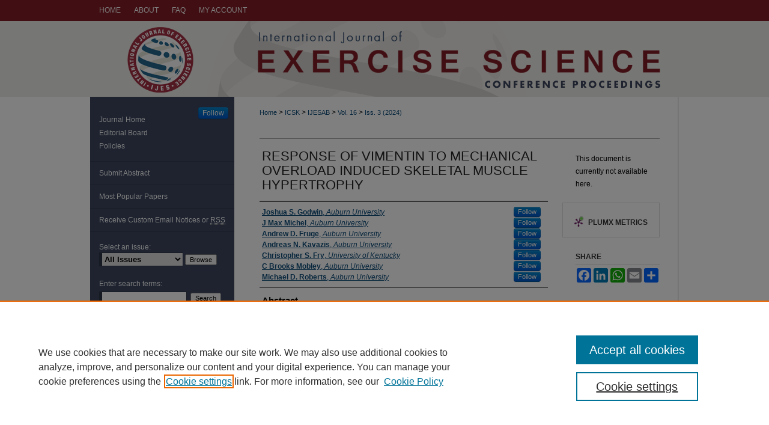

--- FILE ---
content_type: text/html; charset=UTF-8
request_url: https://digitalcommons.wku.edu/ijesab/vol16/iss3/205/
body_size: 9173
content:

<!DOCTYPE html>
<html lang="en">
<head><!-- inj yui3-seed: --><script type='text/javascript' src='//cdnjs.cloudflare.com/ajax/libs/yui/3.6.0/yui/yui-min.js'></script><script type='text/javascript' src='//ajax.googleapis.com/ajax/libs/jquery/1.10.2/jquery.min.js'></script><!-- Adobe Analytics --><script type='text/javascript' src='https://assets.adobedtm.com/4a848ae9611a/d0e96722185b/launch-d525bb0064d8.min.js'></script><script type='text/javascript' src=/assets/nr_browser_production.js></script>

<!-- def.1 -->
<meta charset="utf-8">
<meta name="viewport" content="width=device-width">
<title>
"RESPONSE OF VIMENTIN TO MECHANICAL OVERLOAD INDUCED SKELETAL MUSCLE HY" by Joshua S. Godwin, J Max Michel et al.
</title>
 

<!-- FILE article_meta-tags.inc --><!-- FILE: /srv/sequoia/main/data/assets/site/article_meta-tags.inc -->
<meta itemprop="name" content="RESPONSE OF VIMENTIN TO MECHANICAL OVERLOAD INDUCED SKELETAL MUSCLE HYPERTROPHY">
<meta property="og:title" content="RESPONSE OF VIMENTIN TO MECHANICAL OVERLOAD INDUCED SKELETAL MUSCLE HYPERTROPHY">
<meta name="twitter:title" content="RESPONSE OF VIMENTIN TO MECHANICAL OVERLOAD INDUCED SKELETAL MUSCLE HYPERTROPHY">
<meta property="article:author" content="Joshua S Godwin">
<meta name="author" content="Joshua S Godwin">
<meta property="article:author" content="J Max Michel">
<meta name="author" content="J Max Michel">
<meta property="article:author" content="Andrew D Fruge">
<meta name="author" content="Andrew D Fruge">
<meta property="article:author" content="Andreas N Kavazis">
<meta name="author" content="Andreas N Kavazis">
<meta property="article:author" content="Christopher S Fry">
<meta name="author" content="Christopher S Fry">
<meta property="article:author" content="C Brooks Mobley">
<meta name="author" content="C Brooks Mobley">
<meta property="article:author" content="Michael D Roberts">
<meta name="author" content="Michael D Roberts">
<meta name="robots" content="noodp, noydir">
<meta name="description" content="BACKGROUND: Vimentin (VIM) is an intermediate filament that plays a key role in development and regeneration of various tissue types, however the role of VIM during skeletal muscle hypertrophy, to our knowledge has not been fully elucidated. Therefore, the purpose of this study was to determine the role and response of VIM following mechanical overload (MOV) induced skeletal muscle hypertrophy. METHODS: C57BL/6 mice (age 4mo) were subjected to 10 or 20 days of synergist ablation to induce overload of the plantaris muscle, time matched sham surgery mice served as controls. Following overload, the plantaris was removed and either sectioned for immunohistochemistry (IHC) or placed in Trizol for RNA/protein isolation. VIM expression was examined via RT-qPCR, western blotting, and IHC. To examine expression of VIM in stromal cells occupying the muscle environment, the Tabula Muris single cell transcriptome data set was used for stromal cell target selection, and IHC was performed to examine co-expression of stromal cells and VIM (area of VIM per stromal cell) in response to overload. Data were checked for normality via Shapiro-Wilks tests and one-way ANOVAs were performed with Tukey post-hoc tests. Western blotting data and RT-qPCR data were normalized to sham mice and IHC derived data were expressed as a percentage. RESULTS: VIM mRNA and protein expression was significantly upregulated following 10 and 20 days of MOV (p&lt;0.001). Cross-sectional muscle area occupied by VIM and VIM area per fiber significantly increased following 10 and 20 days of MOV (p&lt;0.001). Based on the Tabula Muris data set, mesenchymal stem cells (e.g. fibro-adipogenic progenitors; FAPs), satellite cells, and macrophages presented the highest expression of VIM in skeletal muscle in the basal state. Area of VIM per stromal cell with satellite cells, FAPs (FAPs), and macrophages increased following 10 and 20 days of MOV (p=0.0012, p&lt;0.001, and p&lt;0.001, respectively). Interestingly, area of VIM per fibroblast did not significantly change following 10 or 20 days of MOV (p=0.581). CONCLUSION: VIM expression is upregulated following MOV induced skeletal muscle hypertrophy. Furthermore, VIM is co-expressed with various stromal cells, and appears to be predominantly produced by fibroblast in response to overload.">
<meta itemprop="description" content="BACKGROUND: Vimentin (VIM) is an intermediate filament that plays a key role in development and regeneration of various tissue types, however the role of VIM during skeletal muscle hypertrophy, to our knowledge has not been fully elucidated. Therefore, the purpose of this study was to determine the role and response of VIM following mechanical overload (MOV) induced skeletal muscle hypertrophy. METHODS: C57BL/6 mice (age 4mo) were subjected to 10 or 20 days of synergist ablation to induce overload of the plantaris muscle, time matched sham surgery mice served as controls. Following overload, the plantaris was removed and either sectioned for immunohistochemistry (IHC) or placed in Trizol for RNA/protein isolation. VIM expression was examined via RT-qPCR, western blotting, and IHC. To examine expression of VIM in stromal cells occupying the muscle environment, the Tabula Muris single cell transcriptome data set was used for stromal cell target selection, and IHC was performed to examine co-expression of stromal cells and VIM (area of VIM per stromal cell) in response to overload. Data were checked for normality via Shapiro-Wilks tests and one-way ANOVAs were performed with Tukey post-hoc tests. Western blotting data and RT-qPCR data were normalized to sham mice and IHC derived data were expressed as a percentage. RESULTS: VIM mRNA and protein expression was significantly upregulated following 10 and 20 days of MOV (p&lt;0.001). Cross-sectional muscle area occupied by VIM and VIM area per fiber significantly increased following 10 and 20 days of MOV (p&lt;0.001). Based on the Tabula Muris data set, mesenchymal stem cells (e.g. fibro-adipogenic progenitors; FAPs), satellite cells, and macrophages presented the highest expression of VIM in skeletal muscle in the basal state. Area of VIM per stromal cell with satellite cells, FAPs (FAPs), and macrophages increased following 10 and 20 days of MOV (p=0.0012, p&lt;0.001, and p&lt;0.001, respectively). Interestingly, area of VIM per fibroblast did not significantly change following 10 or 20 days of MOV (p=0.581). CONCLUSION: VIM expression is upregulated following MOV induced skeletal muscle hypertrophy. Furthermore, VIM is co-expressed with various stromal cells, and appears to be predominantly produced by fibroblast in response to overload.">
<meta name="twitter:description" content="BACKGROUND: Vimentin (VIM) is an intermediate filament that plays a key role in development and regeneration of various tissue types, however the role of VIM during skeletal muscle hypertrophy, to our knowledge has not been fully elucidated. Therefore, the purpose of this study was to determine the role and response of VIM following mechanical overload (MOV) induced skeletal muscle hypertrophy. METHODS: C57BL/6 mice (age 4mo) were subjected to 10 or 20 days of synergist ablation to induce overload of the plantaris muscle, time matched sham surgery mice served as controls. Following overload, the plantaris was removed and either sectioned for immunohistochemistry (IHC) or placed in Trizol for RNA/protein isolation. VIM expression was examined via RT-qPCR, western blotting, and IHC. To examine expression of VIM in stromal cells occupying the muscle environment, the Tabula Muris single cell transcriptome data set was used for stromal cell target selection, and IHC was performed to examine co-expression of stromal cells and VIM (area of VIM per stromal cell) in response to overload. Data were checked for normality via Shapiro-Wilks tests and one-way ANOVAs were performed with Tukey post-hoc tests. Western blotting data and RT-qPCR data were normalized to sham mice and IHC derived data were expressed as a percentage. RESULTS: VIM mRNA and protein expression was significantly upregulated following 10 and 20 days of MOV (p&lt;0.001). Cross-sectional muscle area occupied by VIM and VIM area per fiber significantly increased following 10 and 20 days of MOV (p&lt;0.001). Based on the Tabula Muris data set, mesenchymal stem cells (e.g. fibro-adipogenic progenitors; FAPs), satellite cells, and macrophages presented the highest expression of VIM in skeletal muscle in the basal state. Area of VIM per stromal cell with satellite cells, FAPs (FAPs), and macrophages increased following 10 and 20 days of MOV (p=0.0012, p&lt;0.001, and p&lt;0.001, respectively). Interestingly, area of VIM per fibroblast did not significantly change following 10 or 20 days of MOV (p=0.581). CONCLUSION: VIM expression is upregulated following MOV induced skeletal muscle hypertrophy. Furthermore, VIM is co-expressed with various stromal cells, and appears to be predominantly produced by fibroblast in response to overload.">
<meta property="og:description" content="BACKGROUND: Vimentin (VIM) is an intermediate filament that plays a key role in development and regeneration of various tissue types, however the role of VIM during skeletal muscle hypertrophy, to our knowledge has not been fully elucidated. Therefore, the purpose of this study was to determine the role and response of VIM following mechanical overload (MOV) induced skeletal muscle hypertrophy. METHODS: C57BL/6 mice (age 4mo) were subjected to 10 or 20 days of synergist ablation to induce overload of the plantaris muscle, time matched sham surgery mice served as controls. Following overload, the plantaris was removed and either sectioned for immunohistochemistry (IHC) or placed in Trizol for RNA/protein isolation. VIM expression was examined via RT-qPCR, western blotting, and IHC. To examine expression of VIM in stromal cells occupying the muscle environment, the Tabula Muris single cell transcriptome data set was used for stromal cell target selection, and IHC was performed to examine co-expression of stromal cells and VIM (area of VIM per stromal cell) in response to overload. Data were checked for normality via Shapiro-Wilks tests and one-way ANOVAs were performed with Tukey post-hoc tests. Western blotting data and RT-qPCR data were normalized to sham mice and IHC derived data were expressed as a percentage. RESULTS: VIM mRNA and protein expression was significantly upregulated following 10 and 20 days of MOV (p&lt;0.001). Cross-sectional muscle area occupied by VIM and VIM area per fiber significantly increased following 10 and 20 days of MOV (p&lt;0.001). Based on the Tabula Muris data set, mesenchymal stem cells (e.g. fibro-adipogenic progenitors; FAPs), satellite cells, and macrophages presented the highest expression of VIM in skeletal muscle in the basal state. Area of VIM per stromal cell with satellite cells, FAPs (FAPs), and macrophages increased following 10 and 20 days of MOV (p=0.0012, p&lt;0.001, and p&lt;0.001, respectively). Interestingly, area of VIM per fibroblast did not significantly change following 10 or 20 days of MOV (p=0.581). CONCLUSION: VIM expression is upregulated following MOV induced skeletal muscle hypertrophy. Furthermore, VIM is co-expressed with various stromal cells, and appears to be predominantly produced by fibroblast in response to overload.">
<meta name="bepress_citation_journal_title" content="International Journal of Exercise Science: Conference Proceedings">
<meta name="bepress_citation_firstpage" content="205">
<meta name="bepress_citation_author" content="Godwin, Joshua S">
<meta name="bepress_citation_author_institution" content="Auburn University">
<meta name="bepress_citation_author" content="Michel, J Max">
<meta name="bepress_citation_author_institution" content="Auburn University">
<meta name="bepress_citation_author" content="Fruge, Andrew D">
<meta name="bepress_citation_author_institution" content="Auburn University">
<meta name="bepress_citation_author" content="Kavazis, Andreas N">
<meta name="bepress_citation_author_institution" content="Auburn University">
<meta name="bepress_citation_author" content="Fry, Christopher S">
<meta name="bepress_citation_author_institution" content="University of Kentucky">
<meta name="bepress_citation_author" content="Mobley, C Brooks">
<meta name="bepress_citation_author_institution" content="Auburn University">
<meta name="bepress_citation_author" content="Roberts, Michael D">
<meta name="bepress_citation_author_institution" content="Auburn University">
<meta name="bepress_citation_title" content="RESPONSE OF VIMENTIN TO MECHANICAL OVERLOAD INDUCED SKELETAL MUSCLE HYPERTROPHY">
<meta name="bepress_citation_date" content="2024">
<meta name="bepress_citation_volume" content="16">
<meta name="bepress_citation_issue" content="3">
<!-- FILE: /srv/sequoia/main/data/assets/site/ir_download_link.inc -->
<!-- FILE: /srv/sequoia/main/data/assets/site/article_meta-tags.inc (cont) -->
<meta name="bepress_citation_abstract_html_url" content="https://digitalcommons.wku.edu/ijesab/vol16/iss3/205">
<meta name="bepress_citation_online_date" content="2024/4/15">
<meta name="viewport" content="width=device-width">
<!-- Additional Twitter data -->
<meta name="twitter:card" content="summary">
<!-- Additional Open Graph data -->
<meta property="og:type" content="article">
<meta property="og:url" content="https://digitalcommons.wku.edu/ijesab/vol16/iss3/205">
<meta property="og:site_name" content="TopSCHOLAR®">




<!-- FILE: article_meta-tags.inc (cont) -->
<meta name="bepress_is_article_cover_page" content="1">


<!-- sh.1 -->
<link rel="stylesheet" href="/ijesab/ir-journal-style.css" type="text/css" media="screen">
<link rel="alternate" type="application/rss+xml" title="International Journal of Exercise Science: Conference Abstract Submissions Newsfeed" href="/ijesab/recent.rss">
<link rel="shortcut icon" href="/favicon.ico" type="image/x-icon">

<link type="text/css" rel="stylesheet" href="/assets/floatbox/floatbox.css">
<script type="text/javascript" src="/assets/jsUtilities.js"></script>
<script type="text/javascript" src="/assets/footnoteLinks.js"></script>
<link rel="stylesheet" href="/ir-print.css" type="text/css" media="print">
<!--[if IE]>
<link rel="stylesheet" href="/ir-ie.css" type="text/css" media="screen">
<![endif]-->
<!-- end sh.1 -->




<script type="text/javascript">var pageData = {"page":{"environment":"prod","productName":"bpdg","language":"en","name":"ir_journal:volume:issue:article","businessUnit":"els:rp:st"},"visitor":{}};</script>

</head>
<body >
<!-- FILE /srv/sequoia/main/data/assets/site/ir_journal/header.pregen -->

	<!-- FILE: /srv/sequoia/main/data/assets/site/ir_journal/header_custom.inc --><!-- FILE: /srv/sequoia/main/data/assets/site/mobile_nav.inc --><!--[if !IE]>-->
<script src="/assets/scripts/dc-mobile/dc-responsive-nav.js"></script>

<header id="mobile-nav" class="nav-down device-fixed-height" style="visibility: hidden;">
  
  
  <nav class="nav-collapse">
    <ul>
      <li class="menu-item active device-fixed-width"><a href="https://digitalcommons.wku.edu" title="Home" data-scroll >Home</a></li>
      <li class="menu-item device-fixed-width"><a href="https://digitalcommons.wku.edu/do/search/advanced/" title="Search" data-scroll ><i class="icon-search"></i> Search</a></li>
      <li class="menu-item device-fixed-width"><a href="https://digitalcommons.wku.edu/communities.html" title="Browse" data-scroll >Browse Colleges, Departments, Units</a></li>
      <li class="menu-item device-fixed-width"><a href="/cgi/myaccount.cgi?context=" title="My Account" data-scroll >My Account</a></li>
      <li class="menu-item device-fixed-width"><a href="https://digitalcommons.wku.edu/about.html" title="About" data-scroll >About</a></li>
      <li class="menu-item device-fixed-width"><a href="https://network.bepress.com" title="Digital Commons Network" data-scroll ><img width="16" height="16" alt="DC Network" style="vertical-align:top;" src="/assets/md5images/8e240588cf8cd3a028768d4294acd7d3.png"> Digital Commons Network™</a></li>
    </ul>
  </nav>
</header>

<script src="/assets/scripts/dc-mobile/dc-mobile-nav.js"></script>
<!--<![endif]-->
<!-- FILE: /srv/sequoia/main/data/assets/site/ir_journal/header_custom.inc (cont) -->



<div id="ijesab">
	<div id="container">
		<a href="#main" class="skiplink" accesskey="2" >Skip to main content</a>

		
			<div id="navigation">
				<!-- FILE: /srv/sequoia/main/data/assets/site/ir_navigation.inc --><div id="tabs" role="navigation" aria-label="Main"><ul><li id="tabone"><a href="https://digitalcommons.wku.edu" title="Home" ><span>Home</span></a></li><li id="tabtwo"><a href="https://digitalcommons.wku.edu/about.html" title="About" ><span>About</span></a></li><li id="tabthree"><a href="https://digitalcommons.wku.edu/faq.html" title="FAQ" ><span>FAQ</span></a></li><li id="tabfour"><a href="https://digitalcommons.wku.edu/cgi/myaccount.cgi?context= " title="My Account" ><span>My Account</span></a></li></ul></div>


<!-- FILE: /srv/sequoia/main/data/assets/site/ir_journal/header_custom.inc (cont) -->
			</div>			
					
			<div id="header">
				<a href="https://digitalcommons.wku.edu/ijesab" id="banner_link" title="International Journal of Exercise Science: Conference Proceedings" >
					<img id="banner_image" alt="International Journal of Exercise Science: Conference Proceedings" width='980' height='126' src="/assets/md5images/64b2315bb0821858b52a09f8a381c2f4.png">
				</a>	
				
			</div>
			
			
		<div id="wrapper">
			<div id="content">
				<div id="main" class="text">					
					<!-- FILE: /srv/sequoia/main/data/assets/site/ir_journal/ir_breadcrumb.inc -->
	<ul id="pager">
		<li>&nbsp;</li>
		 
		<li>&nbsp;</li> 
		
	</ul>

<div class="crumbs" role="navigation" aria-label="Breadcrumb">
	<p>
		

		
		
		
			<a href="https://digitalcommons.wku.edu" class="ignore" >Home</a>
		
		
		
		
		
		
		
		
		 <span aria-hidden="true">&gt;</span> 
			<a href="https://digitalcommons.wku.edu/icsk" class="ignore" >ICSK</a>
		
		
		
		
		
		 <span aria-hidden="true">&gt;</span> 
			<a href="https://digitalcommons.wku.edu/ijesab" class="ignore" >IJESAB</a>
		
		
		
		 <span aria-hidden="true">&gt;</span> 
			<a href="https://digitalcommons.wku.edu/ijesab/vol16" class="ignore" >Vol. 16</a>
		
		
		
		
		
		
		 <span aria-hidden="true">&gt;</span> 
			<a href="https://digitalcommons.wku.edu/ijesab/vol16/iss3" class="ignore" >Iss. 3 (2024)</a>
		
		
		
		
		
	</p>
</div>

<div class="clear">&nbsp;</div>
<!-- FILE: /srv/sequoia/main/data/assets/site/ir_journal/header_custom.inc (cont) -->
					
						<!-- FILE: /srv/sequoia/main/data/assets/site/ir_journal/volume/issue/ir_journal_logo.inc -->





 





<!-- FILE: /srv/sequoia/main/data/assets/site/ir_journal/header_custom.inc (cont) -->
					

<!-- FILE: /srv/sequoia/main/data/assets/site/ir_journal/header.pregen (cont) -->
 
<script type="text/javascript" src="/assets/floatbox/floatbox.js"></script>
<!-- FILE: /srv/sequoia/main/data/assets/site/ir_journal/article_info.inc --><!-- FILE: /srv/sequoia/main/data/assets/site/openurl.inc -->
<!-- FILE: /srv/sequoia/main/data/assets/site/ir_journal/article_info.inc (cont) -->
<!-- FILE: /srv/sequoia/main/data/assets/site/ir_download_link.inc -->
<!-- FILE: /srv/sequoia/main/data/assets/site/ir_journal/article_info.inc (cont) -->
<!-- FILE: /srv/sequoia/main/data/assets/site/ir_journal/ir_article_header.inc --><div id="sub">
<div id="alpha"><!-- FILE: /srv/sequoia/main/data/assets/site/ir_journal/article_info.inc (cont) --><div id='title' class='element'>
<h1>RESPONSE OF VIMENTIN TO MECHANICAL OVERLOAD INDUCED SKELETAL MUSCLE HYPERTROPHY</h1>
</div>
<div class='clear'></div>
<div id='authors' class='element'>
<h2 class='visually-hidden'>Authors</h2>
<p class="author"><a href='https://digitalcommons.wku.edu/do/search/?q=%28author%3A%22Joshua%20S.%20Godwin%22%20AND%20-bp_author_id%3A%5B%2A%20TO%20%2A%5D%29%20OR%20bp_author_id%3A%28%22b383d3b6-4525-4cf6-8639-297836b2317d%22%29&start=0&context=276414'><strong>Joshua S. Godwin</strong>, <em>Auburn University</em></a><a rel="nofollow" href="https://network.bepress.com/api/follow/subscribe?user=OWFhMTJlZDRiZDY0MDRjYQ%3D%3D&amp;institution=MjExMDZkNWFhNTM1ZDRkMw%3D%3D&amp;format=html" data-follow-set="user:OWFhMTJlZDRiZDY0MDRjYQ== institution:MjExMDZkNWFhNTM1ZDRkMw==" title="Follow Joshua S. Godwin" class="btn followable">Follow</a><br />
<a href='https://digitalcommons.wku.edu/do/search/?q=%28author%3A%22J%20Max%20Michel%22%20AND%20-bp_author_id%3A%5B%2A%20TO%20%2A%5D%29%20OR%20bp_author_id%3A%28%22bed2d5e4-e5be-4be6-a831-7db2283a3069%22%29&start=0&context=276414'><strong>J Max Michel</strong>, <em>Auburn University</em></a><a rel="nofollow" href="https://network.bepress.com/api/follow/subscribe?user=MWNkYjZiNjk4MjRmN2EyZA%3D%3D&amp;institution=MjExMDZkNWFhNTM1ZDRkMw%3D%3D&amp;format=html" data-follow-set="user:MWNkYjZiNjk4MjRmN2EyZA== institution:MjExMDZkNWFhNTM1ZDRkMw==" title="Follow J Max Michel" class="btn followable">Follow</a><br />
<a href='https://digitalcommons.wku.edu/do/search/?q=%28author%3A%22Andrew%20D.%20Fruge%22%20AND%20-bp_author_id%3A%5B%2A%20TO%20%2A%5D%29%20OR%20bp_author_id%3A%28%22f8386a8e-2173-486f-8d64-3ca5026d7e6c%22%29&start=0&context=276414'><strong>Andrew D. Fruge</strong>, <em>Auburn University</em></a><a rel="nofollow" href="https://network.bepress.com/api/follow/subscribe?user=NDE0ZjA2ZjU3YjBlNWRjZA%3D%3D&amp;institution=MjExMDZkNWFhNTM1ZDRkMw%3D%3D&amp;format=html" data-follow-set="user:NDE0ZjA2ZjU3YjBlNWRjZA== institution:MjExMDZkNWFhNTM1ZDRkMw==" title="Follow Andrew D. Fruge" class="btn followable">Follow</a><br />
<a href='https://digitalcommons.wku.edu/do/search/?q=%28author%3A%22Andreas%20N.%20Kavazis%22%20AND%20-bp_author_id%3A%5B%2A%20TO%20%2A%5D%29%20OR%20bp_author_id%3A%28%22c2cb1f3b-24c4-4195-9ba8-1561fa0c074a%22%29&start=0&context=276414'><strong>Andreas N. Kavazis</strong>, <em>Auburn University</em></a><a rel="nofollow" href="https://network.bepress.com/api/follow/subscribe?user=YjZlMjUzNTJmZGY4Nzg5YQ%3D%3D&amp;institution=MjExMDZkNWFhNTM1ZDRkMw%3D%3D&amp;format=html" data-follow-set="user:YjZlMjUzNTJmZGY4Nzg5YQ== institution:MjExMDZkNWFhNTM1ZDRkMw==" title="Follow Andreas N. Kavazis" class="btn followable">Follow</a><br />
<a href='https://digitalcommons.wku.edu/do/search/?q=%28author%3A%22Christopher%20S.%20Fry%22%20AND%20-bp_author_id%3A%5B%2A%20TO%20%2A%5D%29%20OR%20bp_author_id%3A%28%22cf09ddc2-6e9c-4f85-8839-c8aaa279ae3a%22%29&start=0&context=276414'><strong>Christopher S. Fry</strong>, <em>University of Kentucky</em></a><a rel="nofollow" href="https://network.bepress.com/api/follow/subscribe?user=MWRkNjNhZTFhMzNlYjE5OA%3D%3D&amp;institution=MjExMDZkNWFhNTM1ZDRkMw%3D%3D&amp;format=html" data-follow-set="user:MWRkNjNhZTFhMzNlYjE5OA== institution:MjExMDZkNWFhNTM1ZDRkMw==" title="Follow Christopher S. Fry" class="btn followable">Follow</a><br />
<a href='https://digitalcommons.wku.edu/do/search/?q=%28author%3A%22C%20Brooks%20Mobley%22%20AND%20-bp_author_id%3A%5B%2A%20TO%20%2A%5D%29%20OR%20bp_author_id%3A%28%22d647de11-796f-4278-a7e1-6b3eb405d419%22%29&start=0&context=276414'><strong>C Brooks Mobley</strong>, <em>Auburn University</em></a><a rel="nofollow" href="https://network.bepress.com/api/follow/subscribe?user=ZjI1NGM2MzUwNGI3MDZmYw%3D%3D&amp;institution=MjExMDZkNWFhNTM1ZDRkMw%3D%3D&amp;format=html" data-follow-set="user:ZjI1NGM2MzUwNGI3MDZmYw== institution:MjExMDZkNWFhNTM1ZDRkMw==" title="Follow C Brooks Mobley" class="btn followable">Follow</a><br />
<a href='https://digitalcommons.wku.edu/do/search/?q=%28author%3A%22Michael%20D.%20Roberts%22%20AND%20-bp_author_id%3A%5B%2A%20TO%20%2A%5D%29%20OR%20bp_author_id%3A%28%228129ca69-ff63-4001-a4a4-8768eecf328b%22%29&start=0&context=276414'><strong>Michael D. Roberts</strong>, <em>Auburn University</em></a><a rel="nofollow" href="https://network.bepress.com/api/follow/subscribe?user=M2FlYjBlYWU1NWM5MTIyNw%3D%3D&amp;institution=MjExMDZkNWFhNTM1ZDRkMw%3D%3D&amp;format=html" data-follow-set="user:M2FlYjBlYWU1NWM5MTIyNw== institution:MjExMDZkNWFhNTM1ZDRkMw==" title="Follow Michael D. Roberts" class="btn followable">Follow</a><br />
</p></div>
<div class='clear'></div>
<div id='abstract' class='element'>
<h2 class='field-heading'>Abstract</h2>
<p>BACKGROUND: Vimentin (VIM) is an intermediate filament that plays a key role in development and regeneration of various tissue types, however the role of VIM during skeletal muscle hypertrophy, to our knowledge has not been fully elucidated. Therefore, the purpose of this study was to determine the role and response of VIM following mechanical overload (MOV) induced skeletal muscle hypertrophy. METHODS: C57BL/6 mice (age 4mo) were subjected to 10 or 20 days of synergist ablation to induce overload of the plantaris muscle, time matched sham surgery mice served as controls. Following overload, the plantaris was removed and either sectioned for immunohistochemistry (IHC) or placed in Trizol for RNA/protein isolation. VIM expression was examined via RT-qPCR, western blotting, and IHC. To examine expression of VIM in stromal cells occupying the muscle environment, the Tabula Muris single cell transcriptome data set was used for stromal cell target selection, and IHC was performed to examine co-expression of stromal cells and VIM (area of VIM per stromal cell) in response to overload. Data were checked for normality via Shapiro-Wilks tests and one-way ANOVAs were performed with Tukey post-hoc tests. Western blotting data and RT-qPCR data were normalized to sham mice and IHC derived data were expressed as a percentage. RESULTS: VIM mRNA and protein expression was significantly upregulated following 10 and 20 days of MOV (p<0.001). Cross-sectional muscle area occupied by VIM and VIM area per fiber significantly increased following 10 and 20 days of MOV (p<0.001). Based on the Tabula Muris data set, mesenchymal stem cells (e.g. fibro-adipogenic progenitors; FAPs), satellite cells, and macrophages presented the highest expression of VIM in skeletal muscle in the basal state. Area of VIM per stromal cell with satellite cells, FAPs (FAPs), and macrophages increased following 10 and 20 days of MOV (p=0.0012, p<0.001, and p<0.001, respectively). Interestingly, area of VIM per fibroblast did not significantly change following 10 or 20 days of MOV (p=0.581). CONCLUSION: VIM expression is upregulated following MOV induced skeletal muscle hypertrophy. Furthermore, VIM is co-expressed with various stromal cells, and appears to be predominantly produced by fibroblast in response to overload.</p>
</div>
<div class='clear'></div>
<div id='recommended_citation' class='element'>
<h2 class='field-heading'>Recommended Citation</h2>
<!-- FILE: /srv/sequoia/main/data/assets/site/ir_journal/ir_citation.inc -->
<p class="citation">
Godwin, Joshua S.; Michel, J Max; Fruge, Andrew D.; Kavazis, Andreas N.; Fry, Christopher S.; Mobley, C Brooks; and Roberts, Michael D.
(2024)
"RESPONSE OF VIMENTIN TO MECHANICAL OVERLOAD INDUCED SKELETAL MUSCLE HYPERTROPHY,"
<em>International Journal of Exercise Science: Conference Proceedings</em>: Vol. 16:
Iss.
3, Article 205.
<br>
Available at:
https://digitalcommons.wku.edu/ijesab/vol16/iss3/205</p>
<!-- FILE: /srv/sequoia/main/data/assets/site/ir_journal/article_info.inc (cont) --></div>
<div class='clear'></div>
</div>
    </div>
    <div id='beta_7-3'>
<!-- FILE: /srv/sequoia/main/data/assets/site/info_box_7_3.inc --><!-- FILE: /srv/sequoia/main/data/assets/site/openurl.inc -->
<!-- FILE: /srv/sequoia/main/data/assets/site/info_box_7_3.inc (cont) -->
<!-- FILE: /srv/sequoia/main/data/assets/site/ir_download_link.inc -->
<!-- FILE: /srv/sequoia/main/data/assets/site/info_box_7_3.inc (cont) -->
	<!-- FILE: /srv/sequoia/main/data/assets/site/info_box_download_button.inc --><div class="aside download-button">
   <p class="no-file">This document is currently not available here.</p> 
</div>
<!-- FILE: /srv/sequoia/main/data/assets/site/info_box_7_3.inc (cont) -->
	<!-- FILE: /srv/sequoia/main/data/assets/site/info_box_embargo.inc -->
<!-- FILE: /srv/sequoia/main/data/assets/site/info_box_7_3.inc (cont) -->
<!-- FILE: /srv/sequoia/main/data/assets/site/info_box_custom_upper.inc -->
<!-- FILE: /srv/sequoia/main/data/assets/site/info_box_7_3.inc (cont) -->
<!-- FILE: /srv/sequoia/main/data/assets/site/info_box_openurl.inc -->
<!-- FILE: /srv/sequoia/main/data/assets/site/info_box_7_3.inc (cont) -->
<!-- FILE: /srv/sequoia/main/data/assets/site/info_box_article_metrics.inc -->
<div id="article-stats" class="aside hidden">
    <p class="article-downloads-wrapper hidden"><span id="article-downloads"></span> DOWNLOADS</p>
    <p class="article-stats-date hidden">Since April 15, 2024</p>
    <p class="article-plum-metrics">
        <a href="https://plu.mx/plum/a/?repo_url=https://digitalcommons.wku.edu/ijesab/vol16/iss3/205" class="plumx-plum-print-popup plum-bigben-theme" data-badge="true" data-hide-when-empty="true" ></a>
    </p>
</div>
<script type="text/javascript" src="//cdn.plu.mx/widget-popup.js"></script>
<!-- Article Download Counts -->
<script type="text/javascript" src="/assets/scripts/article-downloads.pack.js"></script>
<script type="text/javascript">
    insertDownloads(36907601);
</script>
<!-- Add border to Plum badge & download counts when visible -->
<script>
// bind to event when PlumX widget loads
jQuery('body').bind('plum:widget-load', function(e){
// if Plum badge is visible
  if (jQuery('.PlumX-Popup').length) {
// remove 'hidden' class
  jQuery('#article-stats').removeClass('hidden');
  jQuery('.article-stats-date').addClass('plum-border');
  }
});
// bind to event when page loads
jQuery(window).bind('load',function(e){
// if DC downloads are visible
  if (jQuery('#article-downloads').text().length > 0) {
// add border to aside
  jQuery('#article-stats').removeClass('hidden');
  }
});
</script>
<!-- Adobe Analytics: Download Click Tracker -->
<script>
$(function() {
  // Download button click event tracker for PDFs
  $(".aside.download-button").on("click", "a#pdf", function(event) {
    pageDataTracker.trackEvent('navigationClick', {
      link: {
          location: 'aside download-button',
          name: 'pdf'
      }
    });
  });
  // Download button click event tracker for native files
  $(".aside.download-button").on("click", "a#native", function(event) {
    pageDataTracker.trackEvent('navigationClick', {
        link: {
            location: 'aside download-button',
            name: 'native'
        }
     });
  });
});
</script>
<!-- FILE: /srv/sequoia/main/data/assets/site/info_box_7_3.inc (cont) -->
	<!-- FILE: /srv/sequoia/main/data/assets/site/info_box_disciplines.inc -->
<!-- FILE: /srv/sequoia/main/data/assets/site/info_box_7_3.inc (cont) -->
<!-- FILE: /srv/sequoia/main/data/assets/site/bookmark_widget.inc -->
<div id="share" class="aside">
<h2>Share</h2>
	<div class="a2a_kit a2a_kit_size_24 a2a_default_style">
    	<a class="a2a_button_facebook"></a>
    	<a class="a2a_button_linkedin"></a>
		<a class="a2a_button_whatsapp"></a>
		<a class="a2a_button_email"></a>
    	<a class="a2a_dd"></a>
    	<script async src="https://static.addtoany.com/menu/page.js"></script>
	</div>
</div>
<!-- FILE: /srv/sequoia/main/data/assets/site/info_box_7_3.inc (cont) -->
<!-- FILE: /srv/sequoia/main/data/assets/site/info_box_geolocate.inc --><!-- FILE: /srv/sequoia/main/data/assets/site/ir_geolocate_enabled_and_displayed.inc -->
<!-- FILE: /srv/sequoia/main/data/assets/site/info_box_geolocate.inc (cont) -->
<!-- FILE: /srv/sequoia/main/data/assets/site/info_box_7_3.inc (cont) -->
	<!-- FILE: /srv/sequoia/main/data/assets/site/zotero_coins.inc -->
<span class="Z3988" title="ctx_ver=Z39.88-2004&amp;rft_val_fmt=info%3Aofi%2Ffmt%3Akev%3Amtx%3Ajournal&amp;rft_id=https%3A%2F%2Fdigitalcommons.wku.edu%2Fijesab%2Fvol16%2Fiss3%2F205&amp;rft.atitle=RESPONSE%20OF%20VIMENTIN%20TO%20MECHANICAL%20OVERLOAD%20INDUCED%20SKELETAL%20MUSCLE%20HYPERTROPHY&amp;rft.aufirst=Joshua&amp;rft.aulast=Godwin&amp;rft.au=J%20Michel&amp;rft.au=Andrew%20Fruge&amp;rft.au=Andreas%20Kavazis&amp;rft.au=Christopher%20Fry&amp;rft.au=C%20Mobley&amp;rft.au=Michael%20Roberts&amp;rft.jtitle=International%20Journal%20of%20Exercise%20Science%3A%20Conference%20Proceedings&amp;rft.volume=16&amp;rft.issue=3&amp;rft.date=2024-04-15">COinS</span>
<!-- FILE: /srv/sequoia/main/data/assets/site/info_box_7_3.inc (cont) -->
<!-- FILE: /srv/sequoia/main/data/assets/site/info_box_custom_lower.inc -->
<!-- FILE: /srv/sequoia/main/data/assets/site/info_box_7_3.inc (cont) -->
<!-- FILE: /srv/sequoia/main/data/assets/site/ir_journal/article_info.inc (cont) --></div>
<div class='clear'>&nbsp;</div>
<!-- FILE: /srv/sequoia/main/data/assets/site/ir_article_custom_fields.inc -->
<!-- FILE: /srv/sequoia/main/data/assets/site/ir_journal/article_info.inc (cont) -->
<!-- FILE: /srv/sequoia/main/data/assets/site/ir_journal/volume/issue/article/index.html (cont) --> 

<!-- FILE /srv/sequoia/main/data/journals/digitalcommons.wku.edu/ijesab/assets/footer.pregen --></div>
<div class="verticalalign">&nbsp;</div>
<div class="clear">&nbsp;</div>
</div>
<div id="sidebar">
<!-- FILE: /srv/sequoia/main/data/journals/digitalcommons.wku.edu/ijesab/assets/ir_sidebar.inc -->

<p class="site-follow"><span class="pull-right"><!-- FILE: /srv/sequoia/main/data/assets/site/nw_follow_ctx.inc -->









	
		<a rel="nofollow" href="https://network.bepress.com/api/follow/subscribe?publication=YWVkZDI5NjcyZjllZTk5MA%3D%3D&amp;format=html" data-follow-set="publication:YWVkZDI5NjcyZjllZTk5MA==" title="Follow International Journal of Exercise Science: Conference Proceedings" class="btn followable" >Follow</a>
	

<!-- FILE: /srv/sequoia/main/data/journals/digitalcommons.wku.edu/ijesab/assets/ir_sidebar.inc (cont) --></span></p>
<ul>
<!-- FILE: /srv/sequoia/main/data/assets/site/ir_journal/custom_sidebar_links.inc --><li><a href="https://digitalcommons.wku.edu/ijesab" title="International Journal of Exercise Science: Conference Proceedings" accesskey="1" >Journal Home</a></li>
<li><a href="https://digitalcommons.wku.edu/ijesab/editorialboard.html" title="Editorial Board" >Editorial Board</a></li>
<li><a href="https://digitalcommons.wku.edu/ijesab/policies.html" title="International Journal of Exercise Science: Conference Proceedings Policies" >Policies</a></li>
<!-- FILE: /srv/sequoia/main/data/journals/digitalcommons.wku.edu/ijesab/assets/ir_sidebar.inc (cont) -->
</ul>
<div id="navcontainer">
<ul id="navlist">
<li><a href="https://digitalcommons.wku.edu/cgi/submit.cgi?context=ijesab" title="Submit your Abstract to International Journal of Exercise Science: Conference Proceedings" >Submit Abstract</a></li>
<li><a href="https://digitalcommons.wku.edu/ijesab/topdownloads.html" title="View the top downloaded papers" >Most Popular Papers</a></li>
<li><a href="https://digitalcommons.wku.edu/ijesab/announcements.html" title="Receive notifications of new content" >Receive Custom Email Notices or <acronym title="Really Simple Syndication">RSS</acronym></a></li>
</ul>
</div>
<!-- FILE: /srv/sequoia/main/data/assets/site/ir_journal/ir_custom_sidebar_images.inc --><!-- FILE: /srv/sequoia/main/data/journals/digitalcommons.wku.edu/ijesab/assets/ir_sidebar.inc (cont) -->
<!-- FILE: /srv/sequoia/main/data/assets/site/ir_journal/sidebar_search.inc --><div class="sidebar-search">
<form method="post" action="https://digitalcommons.wku.edu/cgi/redirect.cgi" id="browse">
<label for="url">Select an issue:</label><br>
<!-- FILE: /srv/sequoia/main/data/assets/site/ir_journal/volume_issue_popup.inc --><div><span class="border"><select name="url" id="url">
<option value="https://digitalcommons.wku.edu/ijesab/all_issues.html">All Issues</option>
<option value="https://digitalcommons.wku.edu/ijesab/vol18/iss1">Vol. 18, Iss. 1</option>
<option value="https://digitalcommons.wku.edu/ijesab/vol17/iss3">Vol. 17, Iss. 3</option>
<option value="https://digitalcommons.wku.edu/ijesab/vol17/iss2">Vol. 17, Iss. 2</option>
<option value="https://digitalcommons.wku.edu/ijesab/vol17/iss1">Vol. 17, Iss. 1</option>
<option value="https://digitalcommons.wku.edu/ijesab/vol16/iss3">Vol. 16, Iss. 3</option>
<option value="https://digitalcommons.wku.edu/ijesab/vol16/iss2">Vol. 16, Iss. 2</option>
<option value="https://digitalcommons.wku.edu/ijesab/vol16/iss1">Vol. 16, Iss. 1</option>
<option value="https://digitalcommons.wku.edu/ijesab/vol15/iss7">Vol. 15, Iss. 7</option>
<option value="https://digitalcommons.wku.edu/ijesab/vol15/iss6">Vol. 15, Iss. 6</option>
<option value="https://digitalcommons.wku.edu/ijesab/vol15/iss5">Vol. 15, Iss. 5</option>
<option value="https://digitalcommons.wku.edu/ijesab/vol15/iss4">Vol. 15, Iss. 4</option>
<option value="https://digitalcommons.wku.edu/ijesab/vol15/iss3">Vol. 15, Iss. 3</option>
<option value="https://digitalcommons.wku.edu/ijesab/vol15/iss2">Vol. 15, Iss. 2</option>
<option value="https://digitalcommons.wku.edu/ijesab/vol15/iss1">Vol. 15, Iss. 1</option>
<option value="https://digitalcommons.wku.edu/ijesab/vol14/iss5">Vol. 14, Iss. 5</option>
<option value="https://digitalcommons.wku.edu/ijesab/vol14/iss4">Vol. 14, Iss. 4</option>
<option value="https://digitalcommons.wku.edu/ijesab/vol14/iss3">Vol. 14, Iss. 3</option>
<option value="https://digitalcommons.wku.edu/ijesab/vol14/iss2">Vol. 14, Iss. 2</option>
<option value="https://digitalcommons.wku.edu/ijesab/vol14/iss1">Vol. 14, Iss. 1</option>
<option value="https://digitalcommons.wku.edu/ijesab/vol13/iss1">Vol. 13, Iss. 1</option>
<option value="https://digitalcommons.wku.edu/ijesab/vol12/iss1">Vol. 12, Iss. 1</option>
<option value="https://digitalcommons.wku.edu/ijesab/vol11/iss12">Vol. 11, Iss. 12</option>
<option value="https://digitalcommons.wku.edu/ijesab/vol11/iss11">Vol. 11, Iss. 11</option>
<option value="https://digitalcommons.wku.edu/ijesab/vol11/iss10">Vol. 11, Iss. 10</option>
<option value="https://digitalcommons.wku.edu/ijesab/vol11/iss9">Vol. 11, Iss. 9</option>
<option value="https://digitalcommons.wku.edu/ijesab/vol11/iss8">Vol. 11, Iss. 8</option>
<option value="https://digitalcommons.wku.edu/ijesab/vol11/iss7">Vol. 11, Iss. 7</option>
<option value="https://digitalcommons.wku.edu/ijesab/vol11/iss6">Vol. 11, Iss. 6</option>
<option value="https://digitalcommons.wku.edu/ijesab/vol11/iss5">Vol. 11, Iss. 5</option>
<option value="https://digitalcommons.wku.edu/ijesab/vol11/iss4">Vol. 11, Iss. 4</option>
<option value="https://digitalcommons.wku.edu/ijesab/vol11/iss3">Vol. 11, Iss. 3</option>
<option value="https://digitalcommons.wku.edu/ijesab/vol11/iss2">Vol. 11, Iss. 2</option>
<option value="https://digitalcommons.wku.edu/ijesab/vol11/iss1">Vol. 11, Iss. 1</option>
<option value="https://digitalcommons.wku.edu/ijesab/vol10/iss1">Vol. 10, Iss. 1</option>
<option value="https://digitalcommons.wku.edu/ijesab/vol9/iss14">Vol. 9, Iss. 14</option>
<option value="https://digitalcommons.wku.edu/ijesab/vol9/iss13">Vol. 9, Iss. 13</option>
<option value="https://digitalcommons.wku.edu/ijesab/vol9/iss12">Vol. 9, Iss. 12</option>
<option value="https://digitalcommons.wku.edu/ijesab/vol9/iss11">Vol. 9, Iss. 11</option>
<option value="https://digitalcommons.wku.edu/ijesab/vol9/iss10">Vol. 9, Iss. 10</option>
<option value="https://digitalcommons.wku.edu/ijesab/vol9/iss9">Vol. 9, Iss. 9</option>
<option value="https://digitalcommons.wku.edu/ijesab/vol9/iss8">Vol. 9, Iss. 8</option>
<option value="https://digitalcommons.wku.edu/ijesab/vol9/iss7">Vol. 9, Iss. 7</option>
<option value="https://digitalcommons.wku.edu/ijesab/vol9/iss6">Vol. 9, Iss. 6</option>
<option value="https://digitalcommons.wku.edu/ijesab/vol9/iss5">Vol. 9, Iss. 5</option>
<option value="https://digitalcommons.wku.edu/ijesab/vol9/iss4">Vol. 9, Iss. 4</option>
<option value="https://digitalcommons.wku.edu/ijesab/vol9/iss3">Vol. 9, Iss. 3</option>
<option value="https://digitalcommons.wku.edu/ijesab/vol9/iss2">Vol. 9, Iss. 2</option>
<option value="https://digitalcommons.wku.edu/ijesab/vol9/iss1">Vol. 9, Iss. 1</option>
<option value="https://digitalcommons.wku.edu/ijesab/vol8/iss13">Vol. 8, Iss. 13</option>
<option value="https://digitalcommons.wku.edu/ijesab/vol8/iss12">Vol. 8, Iss. 12</option>
<option value="https://digitalcommons.wku.edu/ijesab/vol8/iss11">Vol. 8, Iss. 11</option>
<option value="https://digitalcommons.wku.edu/ijesab/vol8/iss10">Vol. 8, Iss. 10</option>
<option value="https://digitalcommons.wku.edu/ijesab/vol8/iss9">Vol. 8, Iss. 9</option>
<option value="https://digitalcommons.wku.edu/ijesab/vol8/iss8">Vol. 8, Iss. 8</option>
<option value="https://digitalcommons.wku.edu/ijesab/vol8/iss7">Vol. 8, Iss. 7</option>
<option value="https://digitalcommons.wku.edu/ijesab/vol8/iss6">Vol. 8, Iss. 6</option>
<option value="https://digitalcommons.wku.edu/ijesab/vol8/iss5">Vol. 8, Iss. 5</option>
<option value="https://digitalcommons.wku.edu/ijesab/vol8/iss4">Vol. 8, Iss. 4</option>
<option value="https://digitalcommons.wku.edu/ijesab/vol8/iss3">Vol. 8, Iss. 3</option>
<option value="https://digitalcommons.wku.edu/ijesab/vol8/iss2">Vol. 8, Iss. 2</option>
<option value="https://digitalcommons.wku.edu/ijesab/vol8/iss1">Vol. 8, Iss. 1</option>
<option value="https://digitalcommons.wku.edu/ijesab/vol7/iss1">Vol. 7, Iss. 1</option>
<option value="https://digitalcommons.wku.edu/ijesab/vol6/iss2">Vol. 6, Iss. 2</option>
<option value="https://digitalcommons.wku.edu/ijesab/vol6/iss1">Vol. 6, Iss. 1</option>
<option value="https://digitalcommons.wku.edu/ijesab/vol5/iss2">Vol. 5, Iss. 2</option>
<option value="https://digitalcommons.wku.edu/ijesab/vol5/iss1">Vol. 5, Iss. 1</option>
<option value="https://digitalcommons.wku.edu/ijesab/vol4/iss1">Vol. 4, Iss. 1</option>
<option value="https://digitalcommons.wku.edu/ijesab/vol3/iss1">Vol. 3, Iss. 1</option>
<option value="https://digitalcommons.wku.edu/ijesab/vol2/iss17">Vol. 2, Iss. 17</option>
<option value="https://digitalcommons.wku.edu/ijesab/vol2/iss16">Vol. 2, Iss. 16</option>
<option value="https://digitalcommons.wku.edu/ijesab/vol2/iss15">Vol. 2, Iss. 15</option>
<option value="https://digitalcommons.wku.edu/ijesab/vol2/iss14">Vol. 2, Iss. 14</option>
<option value="https://digitalcommons.wku.edu/ijesab/vol2/iss13">Vol. 2, Iss. 13</option>
<option value="https://digitalcommons.wku.edu/ijesab/vol2/iss12">Vol. 2, Iss. 12</option>
<option value="https://digitalcommons.wku.edu/ijesab/vol2/iss11">Vol. 2, Iss. 11</option>
<option value="https://digitalcommons.wku.edu/ijesab/vol2/iss10">Vol. 2, Iss. 10</option>
<option value="https://digitalcommons.wku.edu/ijesab/vol2/iss9">Vol. 2, Iss. 9</option>
<option value="https://digitalcommons.wku.edu/ijesab/vol2/iss8">Vol. 2, Iss. 8</option>
<option value="https://digitalcommons.wku.edu/ijesab/vol2/iss7">Vol. 2, Iss. 7</option>
<option value="https://digitalcommons.wku.edu/ijesab/vol2/iss6">Vol. 2, Iss. 6</option>
<option value="https://digitalcommons.wku.edu/ijesab/vol2/iss5">Vol. 2, Iss. 5</option>
<option value="https://digitalcommons.wku.edu/ijesab/vol2/iss4">Vol. 2, Iss. 4</option>
<option value="https://digitalcommons.wku.edu/ijesab/vol2/iss3">Vol. 2, Iss. 3</option>
<option value="https://digitalcommons.wku.edu/ijesab/vol2/iss2">Vol. 2, Iss. 2</option>
<option value="https://digitalcommons.wku.edu/ijesab/vol2/iss1">Vol. 2, Iss. 1</option>
<option value="https://digitalcommons.wku.edu/ijesab/vol1/iss1">Vol. 1, Iss. 1</option>
</select>
 <input type="submit" value="Browse" class="searchbutton" style="font-size:11px;"></span></div>
<!-- FILE: /srv/sequoia/main/data/assets/site/ir_journal/sidebar_search.inc (cont) -->
<div style="clear:left;">&nbsp;</div>
</form>
<!-- FILE: /srv/sequoia/main/data/assets/site/ir_sidebar_search.inc -->
<form method='get' action='https://digitalcommons.wku.edu/do/search/' id="sidebar-search">
<label for="search" accesskey="4">Enter search terms:</label>
<div><span class="border"><input type="text" name='q' class="search" id="search"></span> <input type="submit" value="Search" class="searchbutton" style="font-size:11px;"></div>
<label for="context" class="visually-hidden">Select context to search:</label> 
<div><span class="border"><select name="fq" id="context"><option value='virtual_ancestor_link:"https://digitalcommons.wku.edu/ijesab"'>in this journal</option>
<option value='virtual_ancestor_link:"https://digitalcommons.wku.edu"'>in this repository</option>
<option value='virtual_ancestor_link:"http:/"'>across all repositories</option>
</select></span></div>
</form>
<p class="advanced"><a href="https://digitalcommons.wku.edu/do/search/advanced/?fq=virtual_ancestor_link:%22https://digitalcommons.wku.edu/ijesab%22" >Advanced Search</a></p>
<div style="clear:left;">&nbsp;</div><!-- FILE: /srv/sequoia/main/data/assets/site/ir_journal/sidebar_search.inc (cont) -->
</div>
<!-- FILE: /srv/sequoia/main/data/journals/digitalcommons.wku.edu/ijesab/assets/ir_sidebar.inc (cont) -->
<!-- FILE: /srv/sequoia/main/data/assets/site/ir_journal/issn.inc -->
<!-- FILE: /srv/sequoia/main/data/journals/digitalcommons.wku.edu/ijesab/assets/ir_sidebar.inc (cont) -->
<!-- FILE: /srv/sequoia/main/data/assets/site/ir_sidebar_geolocate.inc --><!-- FILE: /srv/sequoia/main/data/assets/site/ir_geolocate_enabled_and_displayed.inc -->
<!-- FILE: /srv/sequoia/main/data/assets/site/ir_sidebar_geolocate.inc (cont) -->
<!-- FILE: /srv/sequoia/main/data/journals/digitalcommons.wku.edu/ijesab/assets/ir_sidebar.inc (cont) -->
<!-- FILE: /srv/sequoia/main/data/journals/digitalcommons.wku.edu/ijesab/assets/footer.pregen (cont) -->
<div class="verticalalign">&nbsp;</div>
</div>
</div>
</div>
<!-- FILE: /srv/sequoia/main/data/assets/site/ir_journal/ir_journal_footer_content.inc --><div id="footer" role="contentinfo">
<!-- FILE: /srv/sequoia/main/data/assets/site/ir_bepress_logo.inc --><div id="bepress">

<a href="https://www.elsevier.com/solutions/digital-commons" title="Elsevier - Digital Commons" >
	<em>Elsevier - Digital Commons</em>
</a>

</div>
<!-- FILE: /srv/sequoia/main/data/assets/site/ir_journal/ir_journal_footer_content.inc (cont) -->
    <p>
        <a href="https://digitalcommons.wku.edu" title="Home page" accesskey="1" >Home</a> | 
        <a href="https://digitalcommons.wku.edu/about.html" title="About" >About</a> | 
        <a href="https://digitalcommons.wku.edu/faq.html" title="FAQ" >FAQ</a> | 
        <a href="/cgi/myaccount.cgi?context=" title="My Account Page" accesskey="3" >My Account</a> | 
        <a href="https://digitalcommons.wku.edu/accessibility.html" title="Accessibility Statement" accesskey="0" >Accessibility Statement</a>
    </p>
    <p>
	
	
		<a class="secondary-link" href="https://www.bepress.com/privacy" title="Privacy Policy" >Privacy</a>
	
		<a class="secondary-link" href="https://www.bepress.com/copyright" title="Copyright Policy" >Copyright</a>	
    </p> 
</div>
<!-- FILE: /srv/sequoia/main/data/journals/digitalcommons.wku.edu/ijesab/assets/footer.pregen (cont) -->
</div>
<!-- FILE: /srv/sequoia/main/data/digitalcommons.wku.edu/assets/ir_analytics.inc --><!-- Google tag (gtag.js) -->
<script async src=https://www.googletagmanager.com/gtag/js?id=G-LMFMLMW8Y9></script>
<script>
window.dataLayer = window.dataLayer || [];
function gtag(){dataLayer.push(arguments);} 
gtag('js',new Date()); 
gtag('config', 'G-LMFMLMW8Y9');
</script><!-- FILE: /srv/sequoia/main/data/journals/digitalcommons.wku.edu/ijesab/assets/footer.pregen (cont) --><script type='text/javascript' src='/assets/scripts/bpbootstrap-20160726.pack.js'></script><script type='text/javascript'>BPBootstrap.init({appendCookie:''})</script></body></html>
